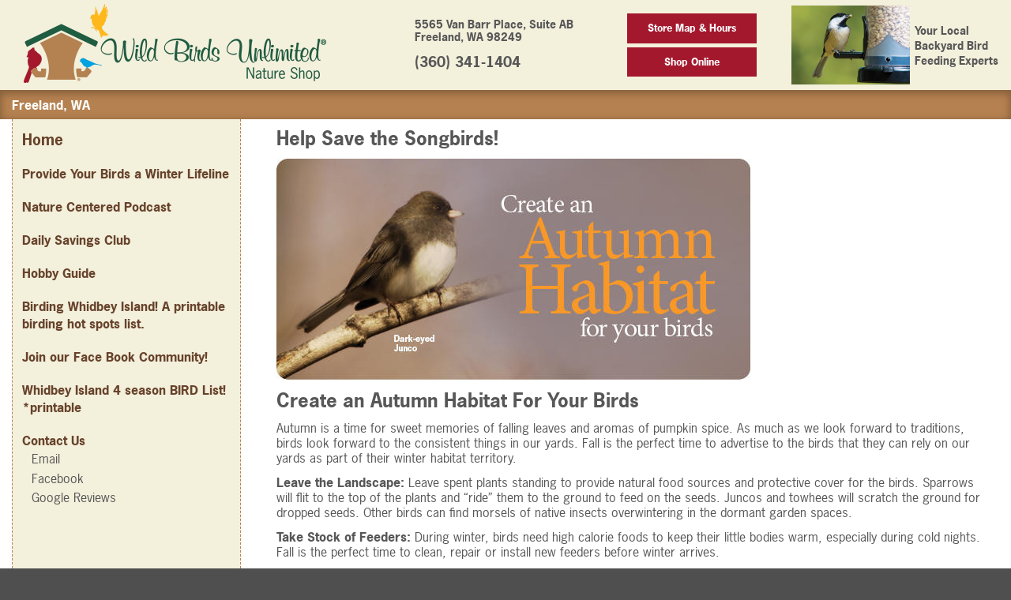

--- FILE ---
content_type: text/html; charset=UTF-8
request_url: https://freeland.wbu.com/
body_size: 7036
content:
<!doctype html>
<html class="no-js" lang="en">
<head>
<meta charset="utf-8">
<meta http-equiv="x-ua-compatible" content="ie=edge">
<title>Wild Birds Unlimited - Nature Shop</title>

<!-- Meta Tags -->

<!-- Desktop schema markup -->
<script type="application/ld+json">
[
   {
        "@context": "http://schema.org",
        "@type": "LocalBusiness",
        "name": "Wild Birds Unlimited",
        "url": "https://freeland.wbu.com/",
        "hasMap": "https://www.google.com/maps/place/Wild+Birds+Unlimited/@48.0089057,-122.5289143,17z/data=!3m1!4b1!4m5!3m4!1s0x0:0x5878d280216f3998!8m2!3d48.0089057!4d-122.5267256",
        "geo": {
            "@type": "GeoCoordinates",
            "latitude": "48.0089057",
            "longitude": "-122.5289143"
        },
        "logo": "https://freeland.wbu.com/templates/wbu2/staticresources/assets/images/logo.png",
        "image": "http://www.wbu.com/images/storefronts/022",
       
      
        "address":
        {
            "@type": "PostalAddress",
            "telephone": "(360) 341-1404",
            "streetAddress": "5565 Van Barr Place",
            "addressLocality": "Freeland",
            "addressRegion": "WA",
            "postalCode": "98249"
        },
        "additionalType": ["http://https://en.wikipedia.org/wiki/Wild_Birds_Unlimited"],
        "sameAs": ["https://www.facebook.com/WildBirdsUnlimitedFreelandWA/"],
        "mainEntityOfPage": {
            "@type": "WebPage",
            "headline": "Wild Birds Unlimited CITY, STATE",
            "specialty": "Bird Feeding",
            "url": "https://freeland.wbu.com/",
            
                                                                    
            "mainContentOfPage": {
                "name": "Wild Birds Unlimited CITY, STATE",
                "text": "Wild Birds Unlimited specializes in bringing people and nature together with bird feeding and nature products, local expert advice and educational events."            }
            
                        ,
            "breadcrumb": {
                "@type": "BreadcrumbList",
                "itemListElement":
                [
                    {
                        "@type": "ListItem",
                        "position": 1,
                        "item":
                        {
                            "@id": "//wbu.com/store-locator",
                            "name": "Wild Birds Unlimited"
                        }
                    },
                    {
                        "@type": "ListItem",
                        "position": 2,
                        "item":
                        {
                            "@id": "https://www.wbu.com/store-locator/",
                            "name": "Locator"
                        }
                    },
                    {
                        "@type": "ListItem",
                        "position": 3,
                        "item":
                        {
                            "@id": "https://freeland.wbu.com/",
                            "name": "Wild Birds Unlimited Freeland, WA"
                        }
                    }
                ]
            }
                    }
    }
]
</script>
<meta name="description" content="At Wild Birds Unlimited, we are trained to show you how to turn your yard into a birdfeeding habitat that not only brings song, color and life to your home, but also benefits the wild birds and the environment in your area. Based on years of research and experience, we have designed our products to be the highest quality birdfeeders and birdfeeding equipment on the market today." />
<meta name="keywords" content="back yard, backyard, bird bath, bird feeder, bird feeders, bird feeding, bird food, bird house, bird houses, bird seed, bird store, bird watching, bird, birdbath, birdfeeder, birdfeeders, birdfeeding, birdfood, birdhouse, birdhouses, birding, birds unlimited, birds, birdseed, birdwatching, feeder, feeders, franchise, franchising, gifts, nature gifts, nature shop, nature store, nesting, optics, retail, seed, squirrel, squirrels, suet, wbu, wild bird, wild birds unlimited, wild birds, wild life, wild, wildbirds, wildlife" />

<link rel="apple-touch-icon" href="/templates/wbu3/staticresources/assets/images/Apple-Touch-Icon-180x180-WBU-Feeder-Symbol-2406.png">


<meta name="google-site-verification" content="NzD5zzc6uPMzX3Iv2J3hoa+nuLmD6sCE+p0diPlOkEk=" />
<meta name="viewport" content="width=device-width, initial-scale=1, user-scalable=no">

<!-- CSS & JS -->
<script src="https://use.typekit.net/eza0tcq.js"></script>
<script>try{Typekit.load({ async: true });}catch(e){}</script>
<link rel="stylesheet" href="/templates/wbu3/staticresources/assets/css/normalize.css">
<link rel="stylesheet" href="/templates/wbu3/staticresources/assets/css/font-awesome.min.css">
<link rel="stylesheet" href="/templates/wbu3/staticresources/assets/css/main.css?545364096">

<script src="https://cdnjs.cloudflare.com/ajax/libs/jquery/1.12.4/jquery.min.js"></script>

<script>
(function(i,s,o,g,r,a,m){i['GoogleAnalyticsObject']=r;i[r]=i[r]||function(){
(i[r].q=i[r].q||[]).push(arguments)},i[r].l=1*new Date();a=s.createElement(o),
m=s.getElementsByTagName(o)[0];a.async=1;a.src=g;m.parentNode.insertBefore(a,m)
})(window,document,'script','https://www.google-analytics.com/analytics.js','ga');

ga('create', 'UA-10717977-2', 'auto');
ga('send', 'pageview');
</script>

<script>
(function(i,s,o,g,r,a,m){i['GoogleAnalyticsObject']=r;i[r]=i[r]||function(){
(i[r].q=i[r].q||[]).push(arguments)},i[r].l=1*new Date();a=s.createElement(o),
m=s.getElementsByTagName(o)[0];a.async=1;a.src=g;m.parentNode.insertBefore(a,m)
})(window,document,'script','https://www.google-analytics.com/analytics.js','ga');

ga('create', 'UA-3480923-2', 'auto');
ga('send', 'pageview');
</script>

<!-- Google Tag Manager -->
<script>(function(w,d,s,l,i){w[l]=w[l]||[];w[l].push({'gtm.start':
new Date().getTime(),event:'gtm.js'});var f=d.getElementsByTagName(s)[0],
j=d.createElement(s),dl=l!='dataLayer'?'&l='+l:'';j.async=true;j.src=
'https://www.googletagmanager.com/gtm.js?id='+i+dl;f.parentNode.insertBefore(j,f);
})(window,document,'script','dataLayer','GTM-N4WRSB9');</script>
<!-- End Google Tag Manager -->





	
<script type="text/javascript" src="//cdn.evgnet.com/beacon/wildbirdsunlimited/prod/scripts/evergage.min.js"></script>

</head>
<body>
<!-- Google Tag Manager (noscript) -->
<noscript><iframe src="https://www.googletagmanager.com/ns.html?id=GTM-N4WRSB9"
height="0" width="0" style="display:none;visibility:hidden"></iframe></noscript>
<!-- End Google Tag Manager (noscript) -->



<!--[if lt IE 8]>
<p class="browserupgrade">You are using an <strong>outdated</strong> browser. Please <a href="http://browsehappy.com/">upgrade your browser</a> to improve your experience.</p>
<![endif]-->

<header class="header-area">
	<div class="header-block">
		<div class="container">
			<div class="row middle-xs between-xs">
				<div class="col-left">
					<a href="/" class="link-block"><img src="/templates/wbu3/staticresources/assets/images/logo.webp" alt="Wilds Birds Unilimited - Nature Shop" class="img-responsive"></a>
				</div>
				<div class="col-right">
					<div class="row end-sm">
					
											<div class="col-md-12 col-lg-11">
							<div class="row middle-xs between-xs">
								<div class="col-contact text-left">
									<p><strong>5565 Van Barr Place, Suite AB<br>Freeland, WA 98249</strong></p>
									<strong class="contact-number"><span><a href="tel:(360) 341-1404">(360) 341-1404</a></span></strong>
								</div>
								<div class="col-button">
									<a href="/map" class="btn btn-01" style="width:100%;">Store Map & Hours</a><br/>
																		<a href="https://order.wbu.com/freeland" target="_blank" class="btn btn-01" style="width:100%;">Shop Online</a>
									
								</div>
								<div class="col-wbu">
									<div class="row">
										<div>
											<figure><img class="header-profile" src="https://www.wbu.com/images/storestaff/022.jpg" alt="Noel Nic'Fergusson" width="150" height="100"></figure>
										</div>
										<div class="col-tagline" style="margin:auto;">Your Local Backyard Bird Feeding Experts</div>
									</div>
								</div>
							</div>
						</div>
					
					</div>
				</div>
			</div>
		</div>
	</div>
</header>


<div class="breadcrumb-area">
		<div class="breadcrumb-block">
		<div class="container">
			<div class="row between-xs middle-sm">
				<div class="col-left">
					<span class="menu-toggle show-xs">
						<i class="fa fa-bars" aria-hidden="true"></i>
						<small class="block text-uppercase">Menu</small>
					</span>
						<span class="breadcrumb-text">Freeland, WA<!--</span>-->
				</div>
				<div class="col-right">
					<a href="/map" class="btn btn-01 show-xs">Store Map &amp; Hours</a>
				</div>
				<div class="col-right">
										<a href="https://order.wbu.com/freeland" target="_blank" class="btn btn-01 show-xs">Shop Online</a>
					
				</div>
			</div>
		</div>
	</div>
	
</div>


<section class="main-content">
	<div class="container">
		
		<div class="row">
						<div class="col-sm-4 col-md-3 col-sidebar">
				<aside>
					<h3><a href="/" class="link">Home</a></h3>
					<dl>
											<dt>
							<a class="link" href="/jrny-winter-lifeline-2601" >Provide Your Birds a Winter Lifeline</a>
							
						</dt>
						
					
						<dt>
							<a class="link" href="/nature-centered-onewbu" >Nature Centered Podcast</a>
							
						</dt>
						
					
						<dt>
							<a class="link" href="/daily-savings-club" >Daily Savings Club</a>
							
						</dt>
						
					
						<dt>
							<a class="link" href="/hobby-guide" >Hobby Guide</a>
							
						</dt>
						
					
						<dt>
							<a class="link" href="https://static1.squarespace.com/static/5dc6bee6a0fe3564fd0b89c7/t/655bbc6939caea6c1de24756/1700510825656/16+Birding+Spots+Updated+11-20-2023.pdf" target="_blank">Birding Whidbey Island! A printable birding hot spots list.</a>
							
						</dt>
						
					
						<dt>
							<a class="link" href="https://www.facebook.com/wbufreeland" target="_blank">Join our Face Book Community!</a>
							
						</dt>
						
					
						<dt>
							<a class="link" href="https://static1.squarespace.com/static/5dc6bee6a0fe3564fd0b89c7/t/668314db08bc6e6f81b8847d/1719866588275/Bird+List+Printed+to+8.5+x+11+March+2021.pdf" target="_blank">Whidbey Island 4 season BIRD List! *printable</a>
							
						</dt>
						
					
						<dt>
							
							Contact Us
						</dt>
																					<dd><a class="link" href="/cdn-cgi/l/email-protection#6d1a0f182d1a0504090f0814430e0200" target="_blank">Email</a></dd>
							
								<dd><a class="link" href="https://www.facebook.com/wbufreeland/" target="_blank">Facebook</a></dd>
							
								<dd><a class="link" href="https://www.google.com/search?q=Wild+Birds+Unlimited+5565+Van+Barr+Place+Freeland+WA+98249&rlz=1C1CHBD_enUS953US953&oq=Wild+Birds+Unlimited%095565+Van+Barr+Place%09%09%09%09%09Freeland%09WA%0998249&gs_lcrp=EgZjaHJvbWUyBggAEEUYOdIBBzI3MmowajmoAgCwAgA&sourceid=chrome&ie=UTF-8#lrd=0x548ffe736e18053b:0x5878d280216f3998,1,,,," target="_blank">Google Reviews</a></dd>
							
						
					
					</dl>
				</aside>
			</div>
			
			
			<div class="col-sm-8 col-md-9">

	<div class="content-block">
		<div class="container">
			
			<h2>Help Save the Songbirds!</h2>
			
			<div class="user_content">
				
			
				<h2><img src="/download/174712.jpg" border="0" alt="" width="600" height="280" /></h2>
<h2>Create an Autumn Habitat For Your Birds</h2>
<p>Autumn is a time for sweet memories of falling leaves and aromas of pumpkin spice. As much as we look forward to traditions, birds look forward to the consistent things in our yards. Fall is the perfect time to advertise to the birds that they can rely on our yards as part of their winter habitat territory.</p>
<p><strong>Leave the Landscape:</strong> Leave spent plants standing to provide natural food sources and protective cover for the birds. Sparrows will flit to the top of the plants and &ldquo;ride&rdquo; them to the ground to feed on the seeds. Juncos and towhees will scratch the ground for dropped seeds. Other birds can find morsels of native insects overwintering in the dormant garden spaces.</p>
<p><strong>Take Stock of Feeders:</strong> During winter, birds need high calorie foods to keep their little bodies warm, especially during cold nights. Fall is the perfect time to clean, repair or install new feeders before winter arrives.</p>
<p><strong>A Feeding Foundation:</strong> Birds are always looking for food; whether they are eating it or not. Have at least one foundational feeder available now that dependably provides food and does not have to be filled very often. Help your birds know your food is reliable and ever present for them; especially when the weather turns nasty.</p>
<p><strong>Provide Shelter:</strong> Cold winds strip heat from birds very quickly. Birds will seek refuge from the wind in dense vegetation, natural cavities, brush piles or roosting boxes. Roosting boxes provide birds with a warm, dry location that can help protect them from cold, nasty winter weather. Autumn is a convenient time to convert your nest boxes into roosting boxes by temporarily plugging the ventilation holes to help trap heat inside the box.</p>
<p><strong>Offer Water:</strong> Birds need water in winter to maintain their feathers for effective insulation. Take time now to set up a heated bird bath or add a heater to your existing plastic, metal or stone bird bath. This will help make some water available even on the coldest day.</p>
				
				<div id="box_396449" class="ds-1col entity entity-content-box content-box-placeholder contextual-links-region view-mode-default  clearfix">

	<div class="field field-name-field-cb-placeholder-ref-cb field-type-entityreference field-label-hidden">
	<div class="field-items">
		
</div>
</div>  
</div>
<p>&nbsp;</p>
			
<hr class="section-listing-separator" />
<div class="row center-xs">

	<div class="col-sm-6 col-md-4" style="margin-bottom: 25px;">
		<div class="list-type-01">
			<figure><img src="/downloadc/homepage_icon/75898" alt="bcchickadeeonfrosty_1024x768"></figure>
			<p>
				<strong>Welcome to Whidbey Wild Birds Unlimited</strong>
				<small class="list-type-01-intro"></small>
			</p>
			<a href="https://freeland.wbu.com/welcome-to-whidbey-island" class="btn btn-01 text-capitalize">learn more</a>
		</div>
	</div>

	<div class="col-sm-6 col-md-4" style="margin-bottom: 25px;">
		<div class="list-type-01">
			<figure><img src="/downloadc/homepage_icon/231306" alt="PROMO Gift Cards 2104P"></figure>
			<p>
				<strong>A Gift for Every Occasion!</strong>
				<small class="list-type-01-intro"></small>
			</p>
			<a href="https://order.wbu.com/order/gift-card/freeland" class="btn btn-01 text-capitalize">learn more</a>
		</div>
	</div>

	<div class="col-sm-6 col-md-4" style="margin-bottom: 25px;">
		<div class="list-type-01">
			<figure><img src="/downloadc/homepage_icon/147171" alt="Hobby Guide"></figure>
			<p>
				<strong>Hobby Guide</strong>
				<small class="list-type-01-intro"></small>
			</p>
			<a href="https://freeland.wbu.com/hobby-guide" class="btn btn-01 text-capitalize">learn more</a>
		</div>
	</div>
			</div>
		</div>
	</div>
</div>




<script data-cfasync="false" src="/cdn-cgi/scripts/5c5dd728/cloudflare-static/email-decode.min.js"></script><script language="javascript">

$(document).ready( function() {

	var iframe_count = 0;

	$('.content-block iframe').each( function() {
		
		if( $(this).attr('src').search('youtube.com') > 0 )
			$(this).attr( 'width', '' ).attr( 'height', '' ).wrap( "<div class='embed-object'/>" );
		else
			$(this).wrap( "<div class='embed-form'/>" );
		
	});
});

</script>



<div style="display:none;"></div>
		</div>
	</div>
</section>


<footer class="footer-area has-sidebar">
	<div class="footer-block-01">
		<div class="container">
			<div class="row">
				<div class="col-sm-11 col-sm-offset-1">
					<div class="footer-block-content">
						<strong><a href="/">Home</a></strong>
						
					</div>
				</div>
			
			</div>
		</div>
	</div>
	<div class="footer-block-02 text-center">
		<div class="container">
			<div class="row icon-links">
								<div class="col-xs-6 col-sm-4 col-md-2">
					<a href="https://order.wbu.com/freeland" target="_blank" class="block">
						<img src="/templates/wbu3/staticresources/assets/images/img-brand-01.webp" alt="">
						<span>Shop Online</span>
					</a>
				</div>
				
				<!--
				<div class="col-xs-6 col-sm-4 col-md-2">
					<a href="/customer-reviews" class="block">
						<img src="/templates/wbu3/staticresources/assets/images/customer-reviews.webp" alt="">
						<span>Customer Reviews</span>
					</a>
				</div>
				-->
								<div class="col-xs-6 col-sm-4 col-md-2">
					<a href="https://freeland.wbu.com/daily-savings-club-member-benefits" class="block">
						<img src="/templates/wbu3/staticresources/assets/images/img_brand_03.webp" alt="">
						<span>Daily Savings Club</span>
					</a>
				</div>
				
				<div class="col-xs-6 col-sm-4 col-md-2">
					<a href="https://wwws-canada2.givex.com/merchant_balcheck/3684_en/" target="_blank" class="block">
						<img width="150" height="95" src="/templates/wbu3/staticresources/assets/images/img_brand_04.webp" alt="Wild Birds Unlimited Gift Cards, WBU">
						<span>WBU Gift Cards Balance Check</span>
					</a>
				</div>
								<div class="col-xs-6 col-sm-4 col-md-2">
					<a href="/newsletter" class="block fancybox large" data-fancybox-width="400" data-fancybox-height="355" data-fancybox-type="iframe">
						<img src="/templates/wbu3/staticresources/assets/images/img_brand_05.webp" alt="">
						<span>WBU Email Subscriptions</span>
					</a>
				</div>
				
				<div class="col-xs-6 col-sm-4 col-md-2">
					<a href="https://franchise.wbu.com/storereferral/" class="block">
						<img src="/templates/wbu3/staticresources/assets/images/img_brand_06.webp" alt="">
						<span>Own a Franchise</span>
					</a>
				</div>
								<div class="col-xs-6 col-sm-4 col-md-2">
					<a href="https://www.google.com/search?q=Wild+Birds+Unlimited+5565+Van+Barr+Place+Freeland+WA+98249&rlz=1C1CHBD_enUS953US953&oq=Wild+Birds+Unlimited%095565+Van+Barr+Place%09%09%09%09%09Freeland%09WA%0998249&gs_lcrp=EgZjaHJvbWUyBggAEEUYOdIBBzI3MmowajmoAgCwAgA&sourceid=chrome&ie=UTF-8#lrd=0x548ffe736e18053b:0x5878d280216f3998,1,,,," class="block" target="_blank">
						<img src="/templates/wbu3/staticresources/assets/images/Sitelet-Icon-158x100-Google-Review.png" alt="">
						<span>Google Reviews</span>
					</a>
				</div>
				
			</div>
		</div>
	</div>
	<div class="footer-block-03">
		<div class="container">
			<div class="row middle-sm between-sm reverse">
				<div class="col-right" style="margin-bottom:12px;">
										
											<a href="https://www.facebook.com/wbufreeland/" class="link-block" target="_blank"><i class="fa fa-facebook-square fa-3x" aria-hidden="true"></i></a>
					
											<a href="https://www.instagram.com/wildbirdsunlimitedfreeland/" class="link-block"><i class="fa fa-instagram fa-3x" aria-hidden="true"></i></a>
					
					
					
											<a href="https://www.google.com/search?q=Wild+Birds+Unlimited+5565+Van+Barr+Place+Freeland+WA+98249&rlz=1C1CHBD_enUS953US953&oq=Wild+Birds+Unlimited%095565+Van+Barr+Place%09%09%09%09%09Freeland%09WA%0998249&gs_lcrp=EgZjaHJvbWUyBggAEEUYOdIBBzI3MmowajmoAgCwAgA&sourceid=chrome&ie=UTF-8#lrd=0x548ffe736e18053b:0x5878d280216f3998,1,,,," class="link-block" target="_blank"><i class="fa fa-google fa-3x" aria-hidden="true"></i></a>
					
					
				</div>
				<div class="col-left">
					<div class="row center-xs start-sm middle-sm">
						<div class="col-logo">
							<a href="https://www.wbu.com" class="link-block"><img src="/templates/wbu3/staticresources/assets/images/footer-logo.webp" alt="Wilds Birds Unilimited - Nature Shop"></a>
						</div>
						<div class="col-copy">
							<p style="margin-bottom: 3px;"><span class="font-serif">©</span> 2026 Wild Birds Unlimited, Inc. All Rights Reserved.</p>
							<ul class="list-inline">
								<li><a href="https://www.wbu.com/accessibility/" class="link" target="_blank">Accessibility Statement</a></li>
								<li><a href="https://www.wbu.com/privacy-statement/" class="link">Privacy Statement</a></li>
								<li><a href="https://www.wbu.com/legal-notice/" class="link">Legal Notice</a></li>
								<li><a href="https://www.wbu.com/allergen-statement/" class="link">Allergen Statement</a></li>
							</ul>
						</div>
					</div>
				</div>
			</div>
		</div>
	</div>
</footer>

<script type="text/javascript" src="/templates/wbu3/staticresources/assets/js/fancybox/jquery.fancybox.min.js"></script>
<link rel="stylesheet" type="text/css" href="/templates/wbu3/staticresources/assets/js/fancybox/jquery.fancybox.css" media="screen" />
<script src="/templates/wbu3/staticresources/assets/js/script.js?545364096"></script>

<script type="text/javascript">
<!--
$(document).ready(function() {
 	$(".fancybox").each(function() {
 		var width = ($(this).data("fancybox-width")?$(this).data("fancybox-width"):'600');
		var height = ($(this).data("fancybox-height")?$(this).data("fancybox-height"):'500');

		if( $(this).hasClass("large") ) {
		
	 		$(this).fancybox({
				type: 'iframe',
				autoDimensions: false,
				toolbar: false,
				smallBtn: true,
				width: '600',
				height: height,
				iframe: {
					preload: false
				},
				afterLoad: function() {
					$('.fancybox-content').addClass( 'large' );
				}
			});
		
		}
		else {
		
	 		$(this).fancybox({
				type: 'iframe',
				autoDimensions: false,
				toolbar: false,
				smallBtn: true,
				width: '600',
				height: height,
				iframe: {
					preload: false
				}
			});
			
		}
		
	});
});
-->
</script>

<script src="https://use.typekit.net/eza0tcq.js"></script>
<script>try{Typekit.load({ async: true });}catch(e){}</script>

<div style="display:none;">

</div>

<script type="text/javascript">!function(){var b=function(){window.__AudioEyeSiteHash = "320d17d3436e60e1d9f845d124ba13ae"; var a=document.createElement("script");a.src="https://wsmcdn.audioeye.com/aem.js";a.type="text/javascript";a.setAttribute("async","");document.getElementsByTagName("body")[0].appendChild(a)};"complete"!==document.readyState?window.addEventListener?window.addEventListener("load",b):window.attachEvent&&window.attachEvent("onload",b):b()}();</script>

<script defer src="https://static.cloudflareinsights.com/beacon.min.js/vcd15cbe7772f49c399c6a5babf22c1241717689176015" integrity="sha512-ZpsOmlRQV6y907TI0dKBHq9Md29nnaEIPlkf84rnaERnq6zvWvPUqr2ft8M1aS28oN72PdrCzSjY4U6VaAw1EQ==" data-cf-beacon='{"version":"2024.11.0","token":"2eb19a43b78d4990bdf91a8c756de422","server_timing":{"name":{"cfCacheStatus":true,"cfEdge":true,"cfExtPri":true,"cfL4":true,"cfOrigin":true,"cfSpeedBrain":true},"location_startswith":null}}' crossorigin="anonymous"></script>
</body>
</html>

--- FILE ---
content_type: text/plain
request_url: https://www.google-analytics.com/j/collect?v=1&_v=j102&a=2070352505&t=pageview&_s=1&dl=https%3A%2F%2Ffreeland.wbu.com%2F&ul=en-us%40posix&dt=Wild%20Birds%20Unlimited%20-%20Nature%20Shop&sr=1280x720&vp=1280x720&_u=IEBAAEABAAAAACAAI~&jid=1686298775&gjid=1903319772&cid=293353466.1768545202&tid=UA-10717977-2&_gid=1462807221.1768545202&_r=1&_slc=1&z=308892234
body_size: -450
content:
2,cG-5PGMFZ1E4Y